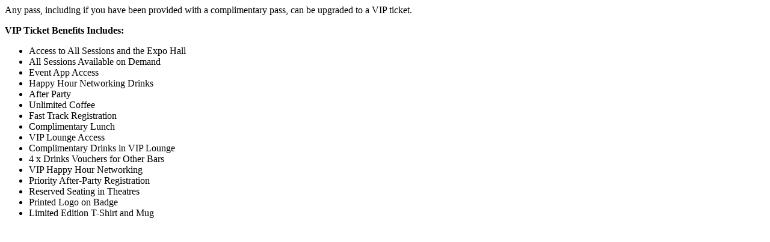

--- FILE ---
content_type: text/html; charset=UTF-8
request_url: https://hub.influencermarketingshow.com/frontend/site/show-details?eventId=106951&object=package&id=43203&reg_type_id=419076&package_id=43204&ref=BrandScheme&i=zPbIOh9_zBZ9QCixqOQTI-q5HBees48i
body_size: 191
content:

<div class="paragraph">
    <p>Any pass, including if you have been provided with a complimentary pass, can be upgraded to a VIP ticket.</p>

<p><strong>VIP Ticket Benefits Includes:</strong></p>

<ul><li>Access to All Sessions and the Expo Hall</li>
	<li>All Sessions Available on Demand</li>
	<li>Event App Access</li>
	<li>Happy Hour Networking Drinks</li>
	<li>After Party</li>
	<li>Unlimited Coffee</li>
	<li>Fast Track Registration</li>
	<li>Complimentary Lunch </li>
	<li>VIP Lounge Access<strong> </strong></li>
	<li>Complimentary Drinks in VIP Lounge<strong> </strong></li>
	<li>4 x Drinks Vouchers for Other Bars</li>
	<li>VIP Happy Hour Networking</li>
	<li>Priority After-Party Registration</li>
	<li>Reserved Seating in Theatres</li>
	<li>Printed Logo on Badge</li>
	<li>Limited Edition T-Shirt and Mug</li>
</ul></div>